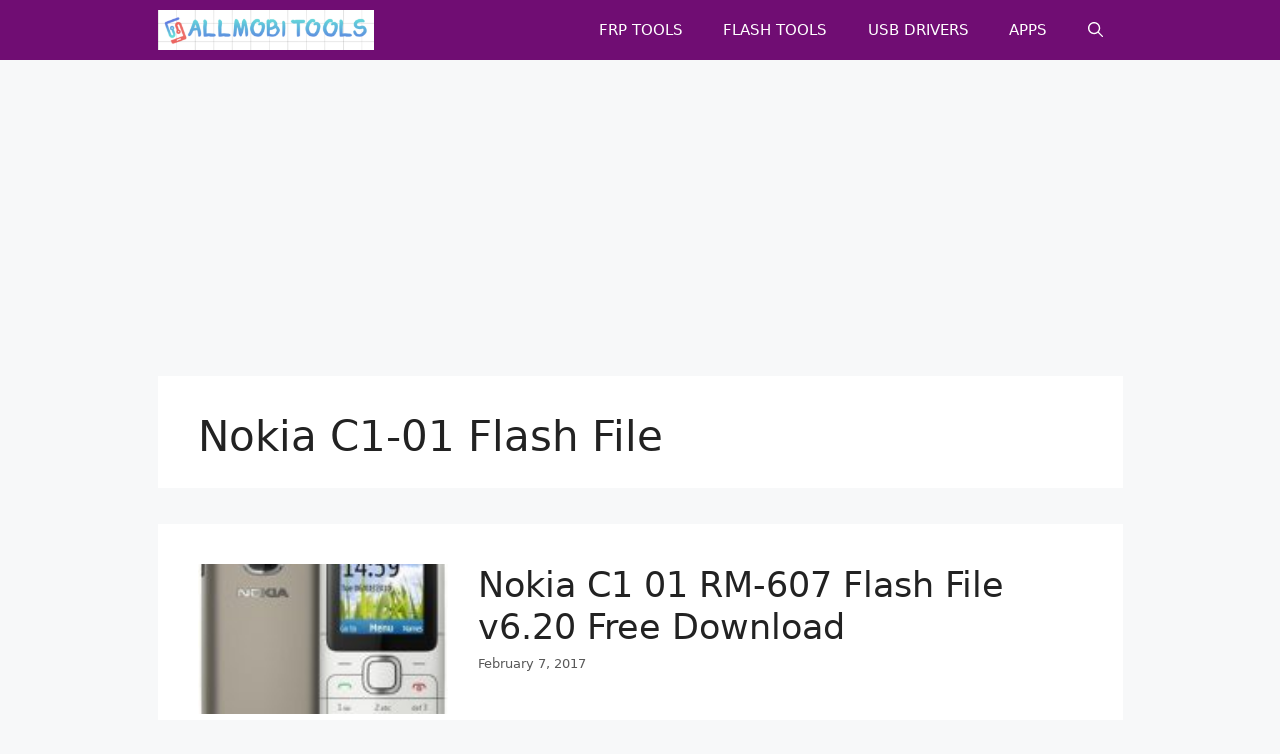

--- FILE ---
content_type: text/html; charset=utf-8
request_url: https://www.google.com/recaptcha/api2/aframe
body_size: 267
content:
<!DOCTYPE HTML><html><head><meta http-equiv="content-type" content="text/html; charset=UTF-8"></head><body><script nonce="V8ni6qXW23E6yCiEQ1LEZA">/** Anti-fraud and anti-abuse applications only. See google.com/recaptcha */ try{var clients={'sodar':'https://pagead2.googlesyndication.com/pagead/sodar?'};window.addEventListener("message",function(a){try{if(a.source===window.parent){var b=JSON.parse(a.data);var c=clients[b['id']];if(c){var d=document.createElement('img');d.src=c+b['params']+'&rc='+(localStorage.getItem("rc::a")?sessionStorage.getItem("rc::b"):"");window.document.body.appendChild(d);sessionStorage.setItem("rc::e",parseInt(sessionStorage.getItem("rc::e")||0)+1);localStorage.setItem("rc::h",'1769377921309');}}}catch(b){}});window.parent.postMessage("_grecaptcha_ready", "*");}catch(b){}</script></body></html>